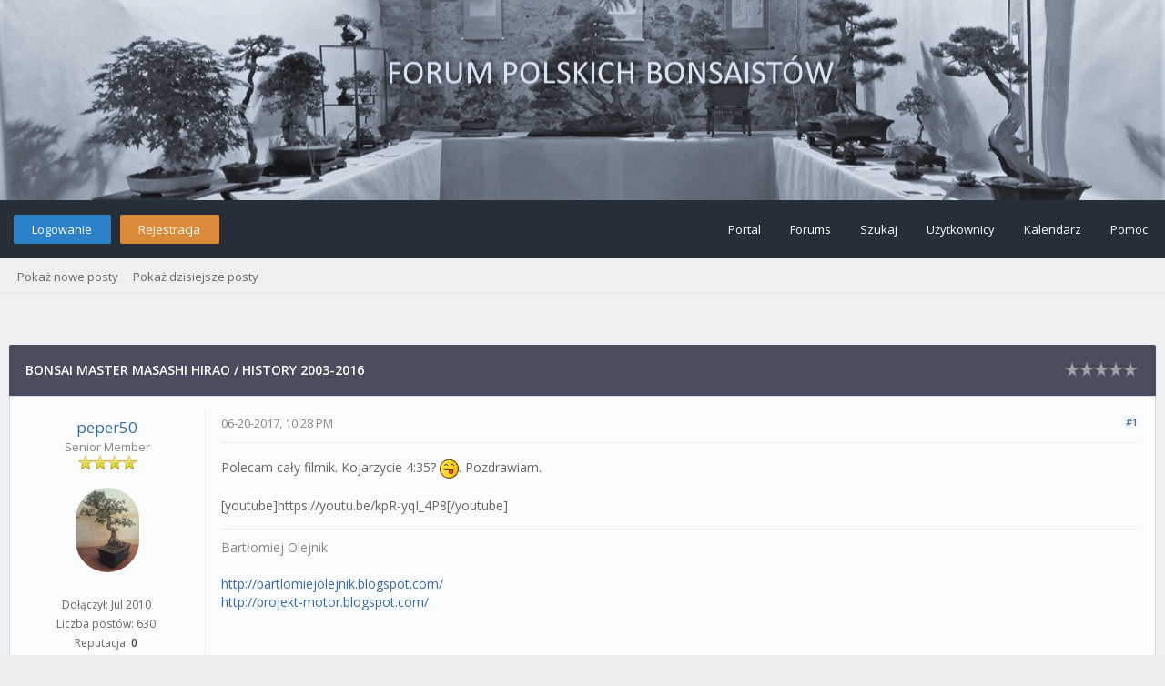

--- FILE ---
content_type: text/html; charset=UTF-8
request_url: http://www.bonsaiforum.pl/thread-2702-post-24821.html
body_size: 8487
content:
<!DOCTYPE html PUBLIC "-//W3C//DTD XHTML 1.0 Transitional//EN" "http://www.w3.org/TR/xhtml1/DTD/xhtml1-transitional.dtd"><!-- start: showthread -->
<html xml:lang="pl" lang="pl" xmlns="http://www.w3.org/1999/xhtml">
<head>
<title>BONSAI MASTER MASASHI HIRAO / HISTORY 2003-2016</title>
<!-- start: headerinclude -->
<link rel="alternate" type="application/rss+xml" title="Najnowsze wątki (RSS 2.0)" href="http://bonsaiforum.pl/syndication.php" />
<link rel="alternate" type="application/atom+xml" title="Najnowsze wątki (Atom 1.0)" href="http://bonsaiforum.pl/syndication.php?type=atom1.0" />
<link rel="stylesheet" href="https://maxcdn.bootstrapcdn.com/font-awesome/4.7.0/css/font-awesome.min.css" />
<meta http-equiv="Content-Type" content="text/html; charset=UTF-8" />
<meta http-equiv="Content-Script-Type" content="text/javascript" />
<script type="text/javascript" src="http://bonsaiforum.pl/jscripts/jquery.js?ver=1820"></script>
<script type="text/javascript" src="http://bonsaiforum.pl/jscripts/jquery.plugins.min.js?ver=1820"></script>
<script type="text/javascript" src="http://bonsaiforum.pl/jscripts/general.js?ver=1820"></script>
<link type="text/css" rel="stylesheet" href="http://bonsaiforum.pl/cache/themes/theme4/global.css?t=1641671306" />
<link type="text/css" rel="stylesheet" href="http://bonsaiforum.pl/cache/themes/theme4/css3.css?t=1641664012" />
<link type="text/css" rel="stylesheet" href="http://bonsaiforum.pl/cache/themes/theme4/star_ratings.css?t=1641664012" />
<link type="text/css" rel="stylesheet" href="http://bonsaiforum.pl/cache/themes/theme4/showthread.css?t=1641664012" />

<link href="https://fonts.googleapis.com/css?family=Open+Sans:300,400,600" rel="stylesheet" /> 
<script type="text/javascript">
<!--
	lang.unknown_error = "Wystąpił nieznany błąd.";

	lang.select2_match = "Dostępny jest jeden wynik. Wciśnij enter, aby go wybrać.";
	lang.select2_matches = "Dostępnych wyników: {1}. Użyj strzałek w dół i w górę, aby nawigować.";
	lang.select2_nomatches = "Nic nie znaleziono";
	lang.select2_inputtooshort_single = "Wpisz co najmniej jeden znak";
	lang.select2_inputtooshort_plural = "Wpisz {1} lub więcej znaków";
	lang.select2_inputtoolong_single = "Usuń jeden znak";
	lang.select2_inputtoolong_plural = "Usuń {1} znaki/znaków";
	lang.select2_selectiontoobig_single = "Możesz wybrać tylko jeden wynik";
	lang.select2_selectiontoobig_plural = "Możesz wybrać tylko {1} wyniki/wyników";
	lang.select2_loadmore = "Wczytywanie większej ilości wyników";
	lang.select2_searching = "Wyszukiwanie";
	
	var templates = {
		modal: '<div class=\"modal\">\
	<div style=\"overflow-y: auto; max-height: 400px;\">\
		<table border=\"0\" cellspacing=\"0\" cellpadding=\"5\" class=\"tborder\">\
			<tr>\
				<td class=\"thead\"><strong>__title__</strong></td>\
			</tr>\
			<tr>\
				<td class=\"trow1\">__message__</td>\
			</tr>\
			<tr>\
				<td class=\"tfoot\">\
					<div style=\"text-align: center\" class=\"modal_buttons\">__buttons__</div>\
				</td>\
			</tr>\
		</table>\
	</div>\
</div>',
		modal_button: '<input type=\"submit\" class=\"button\" value=\"__title__\"/>&nbsp;'
	};

	var cookieDomain = ".bonsaiforum.pl";
	var cookiePath = "/";
	var cookiePrefix = "";
	var cookieSecureFlag = "0";
	var deleteevent_confirm = "Czy na pewno chcesz usunąć to wydarzenie?";
	var removeattach_confirm = "Czy na pewno chcesz usunąć zaznaczone załączniki?";
	var loading_text = 'Wczytywanie<br />Proszę czekać&hellip;';
	var saving_changes = 'Zapisywanie zmian&hellip;';
	var use_xmlhttprequest = "1";
	var my_post_key = "ecb15b65c020bec8d43c77f3d7927874";
	var rootpath = "http://bonsaiforum.pl";
	var imagepath = "http://bonsaiforum.pl/images/flatty";
  	var yes_confirm = "Tak";
	var no_confirm = "Nie";
	var MyBBEditor = null;
	var spinner_image = "http://bonsaiforum.pl/images/flatty/spinner.gif";
	var spinner = "<img src='" + spinner_image +"' alt='' />";
	var modal_zindex = 9999;
// -->
</script>
<!-- end: headerinclude -->
<script type="text/javascript">
<!--
	var quickdelete_confirm = "Czy na pewno chcesz usunąć ten post?";
	var quickrestore_confirm = "Czy na pewno chcesz przywrócić ten post?";
	var allowEditReason = "1";
	lang.save_changes = "Zapisz zmiany";
	lang.cancel_edit = "Anuluj edycję";
	lang.quick_edit_update_error = "Podczas edytowania odpowiedzi wystąpił błąd:";
	lang.quick_reply_post_error = "Podczas dodawania odpowiedzi wystąpił błąd:";
	lang.quick_delete_error = "Podczas usuwania odpowiedzi wystąpił błąd:";
	lang.quick_delete_success = "Post został usunięty.";
	lang.quick_delete_thread_success = "Wątek został usunięty.";
	lang.quick_restore_error = "Podczas przywracania odpowiedzi wystąpił błąd:";
	lang.quick_restore_success = "Post został przywrócony.";
	lang.editreason = "Powód edycji";
	lang.post_deleted_error = "Nie możesz wykonać tej czynności w usuniętym poście.";
	lang.softdelete_thread = "Nietrwale usuń wątek";
	lang.restore_thread = "Przywróć wątek";
// -->
</script>
<!-- jeditable (jquery) -->
<script type="text/javascript" src="http://bonsaiforum.pl/jscripts/report.js?ver=1820"></script>
<script src="http://bonsaiforum.pl/jscripts/jeditable/jeditable.min.js"></script>
<script type="text/javascript" src="http://bonsaiforum.pl/jscripts/thread.js?ver=1822"></script>
</head>
<body>
<!-- start: header -->
<div id="container">
	<a name="top" id="top"></a>
    <div id="logo">
	<!--
		<div class="wrapper">
			<a href="http://bonsaiforum.pl/index.php"><img src="/images/flatty/logo.png" title="Forum Polskich Bonsaistów" /></a>
		</div>
	-->
	</div>
	<div id="header">
		<div id="panel">
			<div class="upper">
				<div class="wrapper">
					<!-- start: header_welcomeblock_guest -->
<span class="float_left">
	<a href="http://bonsaiforum.pl/member.php?action=login" onclick="$('#quick_login').modal({ fadeDuration: 250, keepelement: true, zIndex: (typeof modal_zindex !== 'undefined' ? modal_zindex : 9999) }); return false;" class="login bradius">Logowanie</a>
	<a href="http://bonsaiforum.pl/member.php?action=register" class="register bradius">Rejestracja</a>
</span>
	<div class="modal login-modal" id="quick_login" style="display: none;">
		<form method="post" action="http://bonsaiforum.pl/member.php">
			<input name="action" type="hidden" value="do_login" />
			<input name="url" type="hidden" value="" />
			<input name="quick_login" type="hidden" value="1" />
			<input name="my_post_key" type="hidden" value="ecb15b65c020bec8d43c77f3d7927874" /> 
			<table width="100%" cellspacing="0" cellpadding="5" border="0" class="tborder">
				<tr>
					<td class="thead signin" colspan="3">Zaloguj się</td>
				</tr>
				<!-- start: header_welcomeblock_guest_login_modal -->
<tr><td></td></tr>
<tr>
	<td class="trow1 white-bg nopd-tb no_bottom_border">
		<input name="quick_username" id="quick_login_username" type="text" placeholder="Username" class="textbox initial_focus lgn" style="width: 272px; font-size: 14px;" />
	</td>
</tr>
<tr><td></td></tr>
<tr>
	<td class="trow1 white-bg nopd-tb no_bottom_border">
		<input name="quick_password" id="quick_login_password" type="password" placeholder="Password" class="textbox lgn" style="width: 272px; font-size: 14px;" />
	</td>
</tr>
<tr>
	<td class="trow1 remember_me white-bg no_bottom_border">
		<div class="float_left">
			<input name="quick_remember" id="quick_login_remember" type="checkbox" value="yes" class="checkbox" checked="checked" />
			<label for="quick_login_remember" class="smalltext">Zapamiętaj mnie</label><br />
		</div>
		<div class="float_right" style="margin-top: 2px;">
			<a href="http://bonsaiforum.pl/member.php?action=lostpw" class="lost_password smalltext">Nie pamiętam hasła</a>
		</div>
	</td>
</tr>
<tr>
	<td class="trow2 white-bg" colspan="2">
		<input name="submit" type="submit" class="button lgn-btn float_right" value="Zaloguj się" style="margin-top: 6px;" />
	</td>
</tr>
<!-- end: header_welcomeblock_guest_login_modal -->
			</table>
		</form>
	</div>
	<script type="text/javascript">
		$("#quick_login input[name='url']").val($(location).attr('href'));
	</script>
	<ul class="menu top_links float_right">
		<li><a href="http://bonsaiforum.pl/portal.php">Portal</a></li>
		<li><a href="http://bonsaiforum.pl/index.php">Forums</a></li>
		<li><a href="http://bonsaiforum.pl/search.php">Szukaj</a></li>
		<li><a href="http://bonsaiforum.pl/memberlist.php">Użytkownicy</a></li>
		<li><a href="http://bonsaiforum.pl/calendar.php">Kalendarz</a></li>
		<li><a href="http://bonsaiforum.pl/misc.php?action=help" class="help">Pomoc</a></li>
	</ul>
	</div>
</div>
<div class="lower">
	<a class="buttons float_right"></a>
	<a class="clickedbuttons float_right"></a>
	<div class="wrapper">
		<ul class="menu user_links">
			<li><a href="http://bonsaiforum.pl/search.php?action=getnew">Pokaż nowe posty</a></li>
			<li><a href="http://bonsaiforum.pl/search.php?action=getdaily">Pokaż dzisiejsze posty</a></li>
		</ul>		
	</div>
	<br class="clear" />
</div>
<!-- end: header_welcomeblock_guest -->
					<!-- </div> in header_welcomeblock_member and header_welcomeblock_guest -->
					<!-- </div> in header_welcomeblock_member and header_welcomeblock_guest -->
				</div>
		</div>
	<div id="content">
		<div class="wrapper">
			
			
			
			
			
			
			
			<br />
<!-- end: header -->
	
	
	<div class="float_left">
		
	</div>
	<div class="float_right">
		
	</div>
	<table border="0" cellspacing="0" cellpadding="5" class="tborder tfixed clear" style="background: none !important;">
		<tr>
			<td class="thead">
				<div class="float_right">
					<span class="smalltext"><!-- start: showthread_ratethread -->
<div class="float_right" style="margin-top: 3px;">
		<script type="text/javascript">
		<!--
			lang.ratings_update_error = "Wystąpił błąd podczas aktualizacji reputacji.";
		// -->
		</script>
		<script type="text/javascript" src="http://bonsaiforum.pl/jscripts/rating.js?ver=1821"></script>
		<div class="inline_rating">
			<ul class="star_rating star_rating_notrated" id="rating_thread_2702">
				<li style="width: 0%" class="current_rating" id="current_rating_2702">0 głosów -  średnia: 0</li>
				<li><a class="one_star" title="1 na 5 gwiazdek" href="./ratethread.php?tid=2702&amp;rating=1&amp;my_post_key=ecb15b65c020bec8d43c77f3d7927874">1</a></li>
				<li><a class="two_stars" title="2 na 5 gwiazdek" href="./ratethread.php?tid=2702&amp;rating=2&amp;my_post_key=ecb15b65c020bec8d43c77f3d7927874">2</a></li>
				<li><a class="three_stars" title="3 na 5 gwiazdek" href="./ratethread.php?tid=2702&amp;rating=3&amp;my_post_key=ecb15b65c020bec8d43c77f3d7927874">3</a></li>
				<li><a class="four_stars" title="4 na 5 gwiazdek" href="./ratethread.php?tid=2702&amp;rating=4&amp;my_post_key=ecb15b65c020bec8d43c77f3d7927874">4</a></li>
				<li><a class="five_stars" title="5 na 5 gwiazdek" href="./ratethread.php?tid=2702&amp;rating=5&amp;my_post_key=ecb15b65c020bec8d43c77f3d7927874">5</a></li>
			</ul>
		</div>
</div>
<!-- end: showthread_ratethread --></span>
				</div>
				<div>
					<strong>BONSAI MASTER MASASHI HIRAO / HISTORY 2003-2016</strong>
				</div>
			</td>
		</tr>
	<tr><td id="posts_container">
	<div id="posts">
		<!-- start: postbit_classic -->

<a name="pid21157" id="pid21157"></a>
<div class="post classic " style="" id="post_21157">
<div class="post_author scaleimages">
		<div class="author_information">
			<strong><span class="largetext"><a href="http://bonsaiforum.pl/user-454.html">peper50</a></span></strong><br />
			<span class="smalltext">
				<span style="font-weight: 400;">Senior Member</span><br />
				<img src="images/star.png" border="0" alt="*" /><img src="images/star.png" border="0" alt="*" /><img src="images/star.png" border="0" alt="*" /><img src="images/star.png" border="0" alt="*" /><br />
				 
			</span>
	</div><br />
	<!-- start: postbit_avatar -->
<div class="author_avatar"><a href="user-454.html"><img src="http://bonsaiforum.pl/uploads/avatars/avatar_454.jpg?dateline=1641723822" alt="" width="50" height="38" /></a></div>
<!-- end: postbit_avatar -->
	<div class="author_statistics">
		<!-- start: postbit_author_user -->
<div class="outer-postbit">
	
<!--
	<div class="postbit-icon">
		<i class="fa fa-pencil-square-o fa_xtra" alt="Dołączył:" title="Dołączył:"></i>
	</div>
-->
	
	<div class="postbit-text">Dołączył: Jul 2010</div>
	
</div>


<div class="outer-postbit">
	
<!--
	<div class="postbit-icon">
		<i class="fa fa-comments-o fa_xtra" alt="Liczba postów:" title="Liczba postów:"></i>
	</div>
-->
	
	<div class="postbit-text">Liczba postów: 630</div>
	
		<br />
	
</div>

<div class="outer-postbit">
	<!-- start: postbit_reputation -->
<!--
<div class="postbit-icon">
	<i class="fa fa-thumbs-o-up fa_xtra" alt="Reputacja:" title="Reputacja:"></i>
</div>
-->

<div class="postbit-text">
	Reputacja: <!-- start: postbit_reputation_formatted_link -->
<a href="reputation.php?uid=454"><strong class="reputation_neutral">0</strong></a>
<!-- end: postbit_reputation_formatted_link -->
</div>
<!-- end: postbit_reputation -->
</div>
<!-- end: postbit_author_user -->
	</div>
</div>
<div class="post_content">
		<div class="post_head">
		<!-- start: postbit_posturl -->
<div class="float_right" style="vertical-align: top">
<strong><a href="thread-2702-post-21157.html#pid21157" title="BONSAI MASTER MASASHI HIRAO / HISTORY 2003-2016">#1</a></strong>

</div>
<!-- end: postbit_posturl -->
		
	<span class="post_date">06-20-2017, 10:28 PM <span class="post_edit" id="edited_by_21157"></span></span>
	
	</div>
	<div class="post_body scaleimages" id="pid_21157">
		Polecam cały filmik. Kojarzycie 4:35? <img src="http://bonsaiforum.pl/images/smilies/tongue.png" alt="Tongue" title="Tongue" class="smilie smilie_5" />. Pozdrawiam.<br />
<br />
[youtube]https://youtu.be/kpR-yqI_4P8[/youtube]
	</div>
	
	<!-- start: postbit_signature -->
<div class="signature scaleimages">
Bartłomiej Olejnik<br />
<br />
<a href="http://bartlomiejolejnik.blogspot.com/" target="_blank" rel="noopener" class="mycode_url">http://bartlomiejolejnik.blogspot.com/</a><br />
<a href="http://projekt-motor.blogspot.com/" target="_blank" rel="noopener" class="mycode_url">http://projekt-motor.blogspot.com/</a>
</div>
<!-- end: postbit_signature -->
	<div class="post_meta" id="post_meta_21157">
		
		<div class="float_right">
			
		</div>
	</div>
	
</div>
<div class="post_controls">
	<span class="float_left" style="padding-left: 3px; padding-top: 7px; display: inline-block;"><!-- start: postbit_offline -->
<a title="Offline"><span class="onoffnew off bradius-fifty"></span></a>
<!-- end: postbit_offline --></span>
	<div class="postbit_buttons author_buttons float_left">
		<!-- start: postbit_www -->
<a href="http://bartlomiejolejnik.blogspot.com/" target="_blank" rel="noopener" title="Odwiedź stronę użytkownika" class="postbit_website"><span><i class="fa fa-globe"></i>&nbsp; Strona WWW</span></a>
<!-- end: postbit_www --><!-- start: postbit_find -->
<a href="search.php?action=finduser&amp;uid=454" title="Znajdź wszystkie posty użytkownika" class="postbit_find bradius"><span><i class="fa fa-search"></i>&nbsp; Szukaj</span></a>
<!-- end: postbit_find -->
	</div>
	<div class="postbit_buttons post_management_buttons float_right">
		<!-- start: postbit_quote -->
<a href="newreply.php?tid=2702&amp;replyto=21157" title="Odpowiedz cytując ten post" class="postbit_quote postbit_mirage bradius"><span><i class="fa fa-reply"></i>&nbsp; Odpowiedz</span></a>
<!-- end: postbit_quote -->
	</div>
</div>
</div>
<!-- end: postbit_classic --><!-- start: postbit_classic -->

<a name="pid21163" id="pid21163"></a>
<div class="post classic " style="" id="post_21163">
<div class="post_author scaleimages">
		<div class="author_information">
			<strong><span class="largetext"><a href="http://bonsaiforum.pl/user-2620.html">Silver</a></span></strong><br />
			<span class="smalltext">
				<span style="font-weight: 400;">Senior Member</span><br />
				<img src="images/star.png" border="0" alt="*" /><img src="images/star.png" border="0" alt="*" /><img src="images/star.png" border="0" alt="*" /><img src="images/star.png" border="0" alt="*" /><br />
				 
			</span>
	</div><br />
	<!-- start: postbit_avatar -->
<div class="author_avatar"><a href="user-2620.html"><img src="http://bonsaiforum.pl/uploads/avatars/avatar_2620.jpeg?dateline=1641724081" alt="" width="50" height="45" /></a></div>
<!-- end: postbit_avatar -->
	<div class="author_statistics">
		<!-- start: postbit_author_user -->
<div class="outer-postbit">
	
<!--
	<div class="postbit-icon">
		<i class="fa fa-pencil-square-o fa_xtra" alt="Dołączył:" title="Dołączył:"></i>
	</div>
-->
	
	<div class="postbit-text">Dołączył: Sep 2015</div>
	
</div>


<div class="outer-postbit">
	
<!--
	<div class="postbit-icon">
		<i class="fa fa-comments-o fa_xtra" alt="Liczba postów:" title="Liczba postów:"></i>
	</div>
-->
	
	<div class="postbit-text">Liczba postów: 317</div>
	
		<br />
	
</div>

<div class="outer-postbit">
	<!-- start: postbit_reputation -->
<!--
<div class="postbit-icon">
	<i class="fa fa-thumbs-o-up fa_xtra" alt="Reputacja:" title="Reputacja:"></i>
</div>
-->

<div class="postbit-text">
	Reputacja: <!-- start: postbit_reputation_formatted_link -->
<a href="reputation.php?uid=2620"><strong class="reputation_neutral">0</strong></a>
<!-- end: postbit_reputation_formatted_link -->
</div>
<!-- end: postbit_reputation -->
</div>
<!-- end: postbit_author_user -->
	</div>
</div>
<div class="post_content">
		<div class="post_head">
		<!-- start: postbit_posturl -->
<div class="float_right" style="vertical-align: top">
<strong><a href="thread-2702-post-21163.html#pid21163" title="BONSAI MASTER MASASHI HIRAO / HISTORY 2003-2016">#2</a></strong>

</div>
<!-- end: postbit_posturl -->
		
	<span class="post_date">06-21-2017, 11:17 AM <span class="post_edit" id="edited_by_21163"></span></span>
	
	</div>
	<div class="post_body scaleimages" id="pid_21163">
		No...,kto by mistrza nie poznał??
	</div>
	
	<!-- start: postbit_signature -->
<div class="signature scaleimages">
Krzysztof <br />
Znać drogę to jedno,a podążać nią to całkiem co innego<span style="font-weight: bold;" class="mycode_b"></span>
</div>
<!-- end: postbit_signature -->
	<div class="post_meta" id="post_meta_21163">
		
		<div class="float_right">
			
		</div>
	</div>
	
</div>
<div class="post_controls">
	<span class="float_left" style="padding-left: 3px; padding-top: 7px; display: inline-block;"><!-- start: postbit_offline -->
<a title="Offline"><span class="onoffnew off bradius-fifty"></span></a>
<!-- end: postbit_offline --></span>
	<div class="postbit_buttons author_buttons float_left">
		<!-- start: postbit_find -->
<a href="search.php?action=finduser&amp;uid=2620" title="Znajdź wszystkie posty użytkownika" class="postbit_find bradius"><span><i class="fa fa-search"></i>&nbsp; Szukaj</span></a>
<!-- end: postbit_find -->
	</div>
	<div class="postbit_buttons post_management_buttons float_right">
		<!-- start: postbit_quote -->
<a href="newreply.php?tid=2702&amp;replyto=21163" title="Odpowiedz cytując ten post" class="postbit_quote postbit_mirage bradius"><span><i class="fa fa-reply"></i>&nbsp; Odpowiedz</span></a>
<!-- end: postbit_quote -->
	</div>
</div>
</div>
<!-- end: postbit_classic --><!-- start: postbit_classic -->

<a name="pid21202" id="pid21202"></a>
<div class="post classic " style="" id="post_21202">
<div class="post_author scaleimages">
		<div class="author_information">
			<strong><span class="largetext"><a href="http://bonsaiforum.pl/user-3435.html">Hahkuh</a></span></strong><br />
			<span class="smalltext">
				<span style="font-weight: 400;">Junior Member</span><br />
				<img src="images/star.png" border="0" alt="*" /><img src="images/star.png" border="0" alt="*" /><br />
				 
			</span>
	</div><br />
	<!-- start: postbit_avatar -->
<div class="author_avatar"><a href="user-3435.html"><img src="http://bonsaiforum.pl/images/default_avatar.png" alt="" width="50" height="50" /></a></div>
<!-- end: postbit_avatar -->
	<div class="author_statistics">
		<!-- start: postbit_author_user -->
<div class="outer-postbit">
	
<!--
	<div class="postbit-icon">
		<i class="fa fa-pencil-square-o fa_xtra" alt="Dołączył:" title="Dołączył:"></i>
	</div>
-->
	
	<div class="postbit-text">Dołączył: May 2017</div>
	
</div>


<div class="outer-postbit">
	
<!--
	<div class="postbit-icon">
		<i class="fa fa-comments-o fa_xtra" alt="Liczba postów:" title="Liczba postów:"></i>
	</div>
-->
	
	<div class="postbit-text">Liczba postów: 7</div>
	
		<br />
	
</div>

<div class="outer-postbit">
	<!-- start: postbit_reputation -->
<!--
<div class="postbit-icon">
	<i class="fa fa-thumbs-o-up fa_xtra" alt="Reputacja:" title="Reputacja:"></i>
</div>
-->

<div class="postbit-text">
	Reputacja: <!-- start: postbit_reputation_formatted_link -->
<a href="reputation.php?uid=3435"><strong class="reputation_neutral">0</strong></a>
<!-- end: postbit_reputation_formatted_link -->
</div>
<!-- end: postbit_reputation -->
</div>
<!-- end: postbit_author_user -->
	</div>
</div>
<div class="post_content">
		<div class="post_head">
		<!-- start: postbit_posturl -->
<div class="float_right" style="vertical-align: top">
<strong><a href="thread-2702-post-21202.html#pid21202" title="BONSAI MASTER MASASHI HIRAO / HISTORY 2003-2016">#3</a></strong>

</div>
<!-- end: postbit_posturl -->
		
	<span class="post_date">07-02-2017, 04:33 PM <span class="post_edit" id="edited_by_21202"></span></span>
	
	</div>
	<div class="post_body scaleimages" id="pid_21202">
		...klasyka!
	</div>
	
	
	<div class="post_meta" id="post_meta_21202">
		
		<div class="float_right">
			
		</div>
	</div>
	
</div>
<div class="post_controls">
	<span class="float_left" style="padding-left: 3px; padding-top: 7px; display: inline-block;"><!-- start: postbit_offline -->
<a title="Offline"><span class="onoffnew off bradius-fifty"></span></a>
<!-- end: postbit_offline --></span>
	<div class="postbit_buttons author_buttons float_left">
		<!-- start: postbit_www -->
<a href="http://youtube.pl/hahkuh" target="_blank" rel="noopener" title="Odwiedź stronę użytkownika" class="postbit_website"><span><i class="fa fa-globe"></i>&nbsp; Strona WWW</span></a>
<!-- end: postbit_www --><!-- start: postbit_find -->
<a href="search.php?action=finduser&amp;uid=3435" title="Znajdź wszystkie posty użytkownika" class="postbit_find bradius"><span><i class="fa fa-search"></i>&nbsp; Szukaj</span></a>
<!-- end: postbit_find -->
	</div>
	<div class="postbit_buttons post_management_buttons float_right">
		<!-- start: postbit_quote -->
<a href="newreply.php?tid=2702&amp;replyto=21202" title="Odpowiedz cytując ten post" class="postbit_quote postbit_mirage bradius"><span><i class="fa fa-reply"></i>&nbsp; Odpowiedz</span></a>
<!-- end: postbit_quote -->
	</div>
</div>
</div>
<!-- end: postbit_classic --><!-- start: postbit_classic -->

<a name="pid21209" id="pid21209"></a>
<div class="post classic " style="" id="post_21209">
<div class="post_author scaleimages">
		<div class="author_information">
			<strong><span class="largetext"><a href="http://bonsaiforum.pl/user-3.html">Bolas</a></span></strong><br />
			<span class="smalltext">
				<span style="font-weight: 400;">Posting Freak</span><br />
				<img src="images/star.png" border="0" alt="*" /><img src="images/star.png" border="0" alt="*" /><img src="images/star.png" border="0" alt="*" /><img src="images/star.png" border="0" alt="*" /><img src="images/star.png" border="0" alt="*" /><br />
				 
			</span>
	</div><br />
	<!-- start: postbit_avatar -->
<div class="author_avatar"><a href="user-3.html"><img src="http://bonsaiforum.pl/uploads/avatars/avatar_3.jpg?dateline=1641723769" alt="" width="50" height="41" /></a></div>
<!-- end: postbit_avatar -->
	<div class="author_statistics">
		<!-- start: postbit_author_user -->
<div class="outer-postbit">
	
<!--
	<div class="postbit-icon">
		<i class="fa fa-pencil-square-o fa_xtra" alt="Dołączył:" title="Dołączył:"></i>
	</div>
-->
	
	<div class="postbit-text">Dołączył: Aug 2006</div>
	
</div>


<div class="outer-postbit">
	
<!--
	<div class="postbit-icon">
		<i class="fa fa-comments-o fa_xtra" alt="Liczba postów:" title="Liczba postów:"></i>
	</div>
-->
	
	<div class="postbit-text">Liczba postów: 3 573</div>
	
		<br />
	
</div>

<div class="outer-postbit">
	<!-- start: postbit_reputation -->
<!--
<div class="postbit-icon">
	<i class="fa fa-thumbs-o-up fa_xtra" alt="Reputacja:" title="Reputacja:"></i>
</div>
-->

<div class="postbit-text">
	Reputacja: <!-- start: postbit_reputation_formatted_link -->
<a href="reputation.php?uid=3"><strong class="reputation_positive">11</strong></a>
<!-- end: postbit_reputation_formatted_link -->
</div>
<!-- end: postbit_reputation -->
</div>
<!-- end: postbit_author_user -->
	</div>
</div>
<div class="post_content">
		<div class="post_head">
		<!-- start: postbit_posturl -->
<div class="float_right" style="vertical-align: top">
<strong><a href="thread-2702-post-21209.html#pid21209" title="BONSAI MASTER MASASHI HIRAO / HISTORY 2003-2016">#4</a></strong>

</div>
<!-- end: postbit_posturl -->
		
	<span class="post_date">07-03-2017, 09:58 PM <span class="post_edit" id="edited_by_21209"></span></span>
	
	</div>
	<div class="post_body scaleimages" id="pid_21209">
		Nie znam gościa ;D
	</div>
	
	<!-- start: postbit_signature -->
<div class="signature scaleimages">
Pozdrawiam - Bolesław Wujczyk
</div>
<!-- end: postbit_signature -->
	<div class="post_meta" id="post_meta_21209">
		
		<div class="float_right">
			
		</div>
	</div>
	
</div>
<div class="post_controls">
	<span class="float_left" style="padding-left: 3px; padding-top: 7px; display: inline-block;"><!-- start: postbit_offline -->
<a title="Offline"><span class="onoffnew off bradius-fifty"></span></a>
<!-- end: postbit_offline --></span>
	<div class="postbit_buttons author_buttons float_left">
		<!-- start: postbit_www -->
<a href="http://www.bonsai.pl" target="_blank" rel="noopener" title="Odwiedź stronę użytkownika" class="postbit_website"><span><i class="fa fa-globe"></i>&nbsp; Strona WWW</span></a>
<!-- end: postbit_www --><!-- start: postbit_find -->
<a href="search.php?action=finduser&amp;uid=3" title="Znajdź wszystkie posty użytkownika" class="postbit_find bradius"><span><i class="fa fa-search"></i>&nbsp; Szukaj</span></a>
<!-- end: postbit_find -->
	</div>
	<div class="postbit_buttons post_management_buttons float_right">
		<!-- start: postbit_quote -->
<a href="newreply.php?tid=2702&amp;replyto=21209" title="Odpowiedz cytując ten post" class="postbit_quote postbit_mirage bradius"><span><i class="fa fa-reply"></i>&nbsp; Odpowiedz</span></a>
<!-- end: postbit_quote -->
	</div>
</div>
</div>
<!-- end: postbit_classic --><!-- start: postbit_classic -->

<a name="pid24821" id="pid24821"></a>
<div class="post classic " style="" id="post_24821">
<div class="post_author scaleimages">
		<div class="author_information">
			<strong><span class="largetext"><a href="http://bonsaiforum.pl/user-5312.html">Kameo</a></span></strong><br />
			<span class="smalltext">
				<span style="font-weight: 400;">Junior Member</span><br />
				<img src="images/star.png" border="0" alt="*" /><img src="images/star.png" border="0" alt="*" /><br />
				 
			</span>
	</div><br />
	<!-- start: postbit_avatar -->
<div class="author_avatar"><a href="user-5312.html"><img src="http://bonsaiforum.pl/images/default_avatar.png" alt="" width="50" height="50" /></a></div>
<!-- end: postbit_avatar -->
	<div class="author_statistics">
		<!-- start: postbit_author_user -->
<div class="outer-postbit">
	
<!--
	<div class="postbit-icon">
		<i class="fa fa-pencil-square-o fa_xtra" alt="Dołączył:" title="Dołączył:"></i>
	</div>
-->
	
	<div class="postbit-text">Dołączył: Jun 2020</div>
	
</div>


<div class="outer-postbit">
	
<!--
	<div class="postbit-icon">
		<i class="fa fa-comments-o fa_xtra" alt="Liczba postów:" title="Liczba postów:"></i>
	</div>
-->
	
	<div class="postbit-text">Liczba postów: 27</div>
	
		<br />
	
</div>

<div class="outer-postbit">
	<!-- start: postbit_reputation -->
<!--
<div class="postbit-icon">
	<i class="fa fa-thumbs-o-up fa_xtra" alt="Reputacja:" title="Reputacja:"></i>
</div>
-->

<div class="postbit-text">
	Reputacja: <!-- start: postbit_reputation_formatted_link -->
<a href="reputation.php?uid=5312"><strong class="reputation_negative">-1</strong></a>
<!-- end: postbit_reputation_formatted_link -->
</div>
<!-- end: postbit_reputation -->
</div>
<!-- end: postbit_author_user -->
	</div>
</div>
<div class="post_content">
		<div class="post_head">
		<!-- start: postbit_posturl -->
<div class="float_right" style="vertical-align: top">
<strong><a href="thread-2702-post-24821.html#pid24821" title="BONSAI MASTER MASASHI HIRAO / HISTORY 2003-2016">#5</a></strong>

</div>
<!-- end: postbit_posturl -->
		
	<span class="post_date">12-28-2021, 10:56 AM <span class="post_edit" id="edited_by_24821"></span></span>
	
	</div>
	<div class="post_body scaleimages" id="pid_24821">
		Bardzo dawno tego nie oglądałem <img src="http://bonsaiforum.pl/images/smilies/smile.png" alt="Smile" title="Smile" class="smilie smilie_1" /> Dzięki za przypomnienie <img src="http://bonsaiforum.pl/images/smilies/smile.png" alt="Smile" title="Smile" class="smilie smilie_1" /><br />
__________________<br />
<span style="font-size: 50pt;" class="mycode_size"><a href="http://bhs-adwokaci.pl/specjalizacje/prawo-spadkowe/" target="_blank" rel="noopener" class="mycode_url">porady prawne- prawo spadkowe i nie tylko</a></span>
	</div>
	
	
	<div class="post_meta" id="post_meta_24821">
		
		<div class="float_right">
			
		</div>
	</div>
	
</div>
<div class="post_controls">
	<span class="float_left" style="padding-left: 3px; padding-top: 7px; display: inline-block;"><!-- start: postbit_offline -->
<a title="Offline"><span class="onoffnew off bradius-fifty"></span></a>
<!-- end: postbit_offline --></span>
	<div class="postbit_buttons author_buttons float_left">
		<!-- start: postbit_find -->
<a href="search.php?action=finduser&amp;uid=5312" title="Znajdź wszystkie posty użytkownika" class="postbit_find bradius"><span><i class="fa fa-search"></i>&nbsp; Szukaj</span></a>
<!-- end: postbit_find -->
	</div>
	<div class="postbit_buttons post_management_buttons float_right">
		<!-- start: postbit_quote -->
<a href="newreply.php?tid=2702&amp;replyto=24821" title="Odpowiedz cytując ten post" class="postbit_quote postbit_mirage bradius"><span><i class="fa fa-reply"></i>&nbsp; Odpowiedz</span></a>
<!-- end: postbit_quote -->
	</div>
</div>
</div>
<!-- end: postbit_classic -->
	</div>
</td>
</tr>
	</table>
	<div class="float_left">
		
	</div>
	<div style="padding-top: 1px;" class="float_right">
		
	</div>
	<br class="clear" />
	
	
	
	<br />
	<div class="float_left">
		<ul class="thread_tools">
			
			<!-- start: showthread_printthread -->
<li class="printable"><a href="printthread.php?tid=2702">Pokaż wersję do druku</a></li>
<!-- end: showthread_printthread -->	
		</ul>
	</div>

	<div class="float_right" style="text-align: right;">
		
		<!-- start: forumjump_advanced -->
<form action="forumdisplay.php" method="get">
<span class="smalltext"><strong>Skocz do:</strong></span>
<select name="fid" class="forumjump">
<option value="-4">Prywatne wiadomości</option>
<option value="-3">Panel użytkownika</option>
<option value="-5">Kto jest online</option>
<option value="-2">Szukaj&hellip;</option>
<option value="-1">Strona główna forum</option>
<!-- start: forumjump_bit -->
<option value="3" > DLA WSZYSTKICH</option>
<!-- end: forumjump_bit --><!-- start: forumjump_bit -->
<option value="8" >-- REGULAMIN FORUM</option>
<!-- end: forumjump_bit --><!-- start: forumjump_bit -->
<option value="7" >-- DZIAŁ TECHNICZNY</option>
<!-- end: forumjump_bit --><!-- start: forumjump_bit -->
<option value="5" >-- POLSKA ASOCJACJA BONSAI</option>
<!-- end: forumjump_bit --><!-- start: forumjump_bit -->
<option value="6" >-- FORUM DLA POCZĄTKUJACYCH</option>
<!-- end: forumjump_bit --><!-- start: forumjump_bit -->
<option value="15" >-- PORADNIK BONSAI</option>
<!-- end: forumjump_bit --><!-- start: forumjump_bit -->
<option value="14" >---- Techniki formowania bonsai</option>
<!-- end: forumjump_bit --><!-- start: forumjump_bit -->
<option value="16" >---- Zasady uprawy</option>
<!-- end: forumjump_bit --><!-- start: forumjump_bit -->
<option value="17" >---- Gatunki</option>
<!-- end: forumjump_bit --><!-- start: forumjump_bit -->
<option value="18" >---- Monografie drzewek</option>
<!-- end: forumjump_bit --><!-- start: forumjump_bit -->
<option value="19" >---- Portrety twórców</option>
<!-- end: forumjump_bit --><!-- start: forumjump_bit -->
<option value="20" >---- Tematy różne</option>
<!-- end: forumjump_bit --><!-- start: forumjump_bit -->
<option value="4" > DLA ZAREJESTROWANYCH</option>
<!-- end: forumjump_bit --><!-- start: forumjump_bit -->
<option value="9" >-- Dyskusje o Bonsai</option>
<!-- end: forumjump_bit --><!-- start: forumjump_bit -->
<option value="23" >-- PREBONSAI</option>
<!-- end: forumjump_bit --><!-- start: forumjump_bit -->
<option value="10" >-- Suiseki i kusamono</option>
<!-- end: forumjump_bit --><!-- start: forumjump_bit -->
<option value="12" >-- Ogrody orientalne i inspiracje</option>
<!-- end: forumjump_bit --><!-- start: forumjump_bit -->
<option value="13" selected="selected">-- Bonsai Coffee</option>
<!-- end: forumjump_bit --><!-- start: forumjump_bit -->
<option value="11" >-- Wystawy i spotkania</option>
<!-- end: forumjump_bit --><!-- start: forumjump_bit -->
<option value="22" >-- EKSPERYMENTY Z BONSAI I TECHNIKI ALTERNATYWNE</option>
<!-- end: forumjump_bit --><!-- start: forumjump_bit -->
<option value="21" >-- Archiwum</option>
<!-- end: forumjump_bit -->
</select>
<!-- start: gobutton -->
<input type="submit" class="button" value="OK" />
<!-- end: gobutton -->
</form>
<script type="text/javascript">
$(".forumjump").on('change', function() {
	var option = $(this).val();

	if(option < 0)
	{
		window.location = 'forumdisplay.php?fid='+option;
	}
	else
	{
		window.location = 'forum-'+option+'.html';
	}
});
</script>
<!-- end: forumjump_advanced -->
	</div>
	<br class="clear" />
	<!-- start: showthread_usersbrowsing -->
<br />
<span class="smalltext">Użytkownicy przeglądający ten wątek: 1 gości</span>
<br />
<!-- end: showthread_usersbrowsing -->
	<!-- start: footer -->
<script type="text/javascript">
jQuery(function($) {
	$("#backtop").hide();
  	$(window).scroll(function () {
  	  if ($(this).scrollTop() > 400) {
    	   $("#backtop").fadeIn(160);
	  } else {
		  $("#backtop").fadeOut(160);
	  }
	});
  $('.backtop').on( "click", function () {
	  $('html, body').animate({
		  scrollTop: 0
	  }, 650);
	  return false;
  });
});
</script>
<script type="text/javascript">
jQuery(function($) {
    $(".leftbutton").hide();
    $(".rightbutton").on("click", function() {
        $(".sidebar").animate({
            height: "hide",
            opacity: 0
        }, 150, function() {
            $(".forums").animate({
                width: "100%"
            }, 400)
        });
        $(this).hide();
        $(".leftbutton").show();
        Cookie.set("sidebar", "collapsed", 60 * 60 * 24 * 365);
        return false;
    });
    $(".leftbutton").on("click", function() {
        $(".forums").animate({
            width: "76%"
        }, 400, function() {
            $(".sidebar").animate({
                height: "show",
                opacity: 1
            }, 150)
        });
        $(this).hide();
        $(".rightbutton").show();
        Cookie.set("sidebar", "expanded", 60 * 60 * 24 * 365);
        return false;
    });
    if (Cookie.get("sidebar") == "collapsed") {
        $(".rightbutton").hide();
        $(".leftbutton").show();
        $(".forums").css("width", "100%");
        $(".sidebar").hide();
    }
    if ($(".forums").length < 1) $(".toggle-container").hide();
});
</script>

	</div>
</div>
<a class="backtop"><span id='backtop'><i class="fa fa-angle-up arr-adj"></i></span></a>
<div id="footer">
	<!--
	<div class="uppermid">
		<div class="wrapper">
			<div class="ft-row">
				<div class="ft-col-1">
					<h2>About Us</h2>
					<span>Lorem ipsum dolor sit amet, consetetur sadipscing elitr, sed diam nonumy eirmod tempor invidunt ut labore et dolore magna aliquyam erat, sed diam voluptua. 
						At vero eos et accusam et justo duo dolores et ea rebum.</span><br />
					<br />
		<div id="social">
			<a href="https://facebook.com/" title="Facebook"><span class="sicon fb"><i class="fa fa-facebook"></i></span></a>
			<a href="https://linkedin.com/" title="LinkedIn"><span class="sicon ln"><i class="fa fa-linkedin"></i></span></a>
			<a href="https://youtube.com/" title="YouTube"><span class="sicon yt"><i class="fa fa-youtube"></i></span></a>
			<a href="https://twitter.com/" title="Twitter"><span class="sicon tw"><i class="fa fa-twitter"></i></span></a>
			<a href="https://reddit.com/" title="Reddit"><span class="sicon re"><i class="fa fa-reddit-alien"></i></span></a>
		</div>
				</div>
				<div class="ft-col-3">
					<div class="ft-col-item">
						<div class="ft-col-item-icon"><i class="fa fa-map-marker" aria-hidden="true"></i></div>
							<div class="ft-col-item-title">
								<span>Cedar Avenue</span>
								<br />
								<span>Los Angeles, USA</span>
							</div>
					</div>
					<div class="ft-col-item">
						<div class="ft-col-item-icon"><i class="fa fa-phone" aria-hidden="true"></i></div>
							<div class="ft-col-item-title">
								<span>+0 123 456789</span>
							</div>
					</div>
					<div class="ft-col-item">
						<div class="ft-col-item-icon"><i class="fa fa-question" aria-hidden="true"></i></div>
							<div class="ft-col-item-title">
								<span>support@company.com</span>
							</div>
					</div>
				</div>
				<div class="ft-col-2">
					<div class="ft-head">Social</div>
						<ul class="ft-menu">
							<li><a href="#">Facebook</a></li>
							<li><a href="#">Twitter</a></li>
							<li><a href="#">YouTube</a></li>
							<li><a href="#">LinkedIn</a></li>
							<li><a href="#">Pinterest</a></li>
						</ul>
					</div>
					<div class="ft-col-2">
					<div class="ft-head">Navigation</div>
						<ul class="ft-menu">
							<li><a href="http://bonsaiforum.pl">Forums</a></li>
							<li><a href="http://bonsaiforum.pl/portal.php">Portal</a></li>
							<li><a href="http://bonsaiforum.pl/search.php">Szukaj</a></li>
							<li><a href="http://bonsaiforum.pl/misc.php?action=help">Pomoc</a></li>
							<li><a href="http://bonsaiforum.pl/showteam.php">Ekipa forum</a></li>
						</ul>
					</div>	
					<div class="ft-col-2">
					<div class="ft-head">Social</div>
						<ul class="ft-menu">
							<li><a href="#">Facebook</a></li>
							<li><a href="#">Twitter</a></li>
							<li><a href="#">YouTube</a></li>
							<li><a href="#">LinkedIn</a></li>
							<li><a href="#">Pinterest</a></li>
						</ul>
					</div>
				</div>
			</div>
	</div>
	-->
	<div class="lower">
		<div class="wrapper">
			<span id="copyright">
				<!-- MyBB is free software developed and maintained by a volunteer community.
					It would be much appreciated by the MyBB Group if you left the full copyright and "powered by" notice intact,
					to show your support for MyBB.  If you choose to remove or modify the copyright below,
					you may be refused support on the MyBB Community Forums.

					This is free software, support us and we'll support you. -->
				<span class="float_left">Powered by <a href="http://www.mybb.com" target="_blank" rel="noopener">MyBB</a>, &copy; 2002-2026 <a href="http://www.mybb.com" target="_blank" rel="noopener">MyBB Group</a>.</span>
				<span class="float_right">Theme designed przez <a href="http://community.mybb.com/user-102346.html" target="_blank" rel="noopener">m0ckingbird</a> &copy; 2015-2026.</span>
				<!-- Theme version: 1.50 -->
				<!-- End powered by -->
			</span>
		</div>
	</div>
	
</div>
<!-- The following piece of code allows MyBB to run scheduled tasks. DO NOT REMOVE --><!-- start: task_image -->
<img src="http://bonsaiforum.pl/task.php" width="1" height="1" alt="" />
<!-- end: task_image --><!-- End task image code -->

</div>
<!-- end: footer -->
	<div id="thread_modes_popup" class="popup_menu" style="display: none;"><div class="popup_item_container"><a href="showthread.php?mode=linear&amp;tid=2702&amp;pid=24821#pid24821" class="popup_item">Tryb normalny</a></div><div class="popup_item_container"><a href="showthread.php?mode=threaded&amp;tid=2702&amp;pid=24821#pid24821" class="popup_item">Tryb drzewa</a></div></div>
	<script type="text/javascript">
	// <!--
		if(use_xmlhttprequest == "1") {
			$("#thread_modes").popupMenu();
		}
	// -->
	</script>
	<script type="text/javascript">
		var thread_deleted = "0";
		if(thread_deleted == "1") {
			$("#quick_reply_form, .new_reply_button, .thread_tools, .inline_rating").hide();
			$("#moderator_options_selector option.option_mirage").attr("disabled","disabled");
		}
	</script>
</body>
</html>
<!-- end: showthread -->